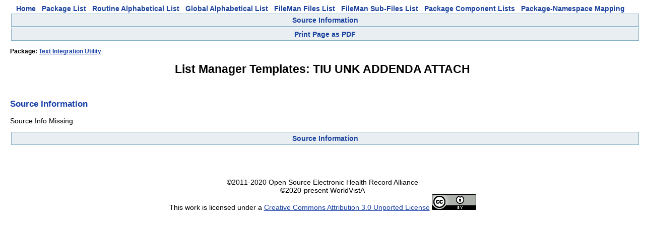

--- FILE ---
content_type: text/html
request_url: https://vivian.worldvista.org/dox/List_Manager_Templates_TIU_UNK_ADDENDA_ATTACH.html
body_size: 1402
content:

<!DOCTYPE HTML PUBLIC "-//W3C//DTD HTML 4.0 Transitional//EN">
<html><head>
<meta http-equiv="Content-Type" content="text/html;charset=iso-8859-1">
<script src="https://ajax.googleapis.com/ajax/libs/jquery/1.9.1/jquery.min.js"></script>
<script src="https://ajax.googleapis.com/ajax/libs/jqueryui/1.11.0/jquery-ui.min.js"></script>
<link rel="stylesheet" href="https://ajax.googleapis.com/ajax/libs/jqueryui/1.11.0/themes/smoothness/jquery-ui.css">
<link rel="stylesheet" href="https://code.jquery.com/ui/1.11.0/themes/smoothness/jquery-ui.css">
<script type="text/javascript" src="https://cdnjs.cloudflare.com/ajax/libs/pdfmake/0.1.32/pdfmake.min.js"></script>
<script type="text/javascript" src="https://cdnjs.cloudflare.com/ajax/libs/pdfmake/0.1.32/vfs_fonts.js"></script>
<link href="DoxygenStyle.css" rel="stylesheet" type="text/css">

<img referrerpolicy="no-referrer-when-downgrade" src="https://static.scarf.sh/a.png?x-pxid=ce911fa0-dff5-4687-a120-f23e4c0b5a03" />

</head>

<body bgcolor="#ffffff">

<center>
<a href="index.html" class="qindex" id="home">Home</a>&nbsp;&nbsp;
<a href="packages.html" class="qindex" id="package_list">Package List</a>&nbsp;&nbsp;
<a href="routines.html" class="qindex" id="routine_list">Routine Alphabetical List</a>&nbsp;&nbsp;
<a href="globals.html" class="qindex" id="global_list">Global Alphabetical List</a>&nbsp;&nbsp;
<a href="filemanfiles.html" class="qindex" id="fileman_files_list">FileMan Files List</a>&nbsp;&nbsp;
<a href="filemansubfiles.html" class="qindex" id="fileman_subfiles_list">FileMan Sub-Files List</a>&nbsp;&nbsp;
<a href="PackageComponents.html" class="qindex" id="package_component_list">Package Component Lists</a>&nbsp;&nbsp;
<a href="Packages_Namespace_Mapping.html" class="qindex" id="package_namespace_mapping">
Package-Namespace Mapping</a>&nbsp;&nbsp;
<BR>
</center>
<script type="text/javascript" src="PDF_Script.js"></script>
<div class="qindex">
<a  class="qindex Source" href="#Source Information">Source Information</a>
</div>
<div class="qindex">
<a onclick="startWritePDF(event)"                              class="qindex printPage" href="#Print">Print Page as PDF</a></div><div style="display:none;" id=pdfSelection>
<h3>Customize PDF page</h3>
<p>Select the objects that you wish to see in the downloaded PDF</p>
</div>
<script>initTitleList=['Source Information']
 initTitleList.forEach(function(obj) {
   if (obj == "Doc") {return }
   $("#pdfSelection").append('<input class="headerVal" type="checkbox" val="'+obj+'" checked>'+obj+'</input>')
   $("#pdfSelection").append('<br/>')
 })
</script>
<title id="pageTitle">List Manager Templates: TIU UNK ADDENDA ATTACH</title>
<div class="_header">
<div class="headertitle">
<h4>Package: <a href="Package_Text_Integration_Utility.html">Text Integration Utility</a></h4>
<h1>List Manager Templates: TIU UNK ADDENDA ATTACH</h1>
</div>
</div>
<br/>
<div class=' sectionheader Source'><h2 align="left"><a name="Source Information">Source Information</a></h2>
<div><p source>Source Info Missing</p></div></div>
</div>
<div class="qindex">
<a  class="qindex Source" href="#Source Information">Source Information</a>
</div>

<center>
<br/>
<br/>
<br/>
<br/>
<div id="footer">&#xa9;2011-2020 Open Source Electronic Health Record Alliance<br />&#xa9;2020-present WorldVistA<br />This work is licensed under a&nbsp;<a href="https://creativecommons.org/licenses/by/3.0/">Creative Commons Attribution 3.0 Unported License</a> <a href="https://creativecommons.org/licenses/by/3.0/"><img alt="Creative Commons License" style="border-width:0" src="https://i.creativecommons.org/l/by/3.0/88x31.png" /></a></div>
</center>
</body>
</html>
